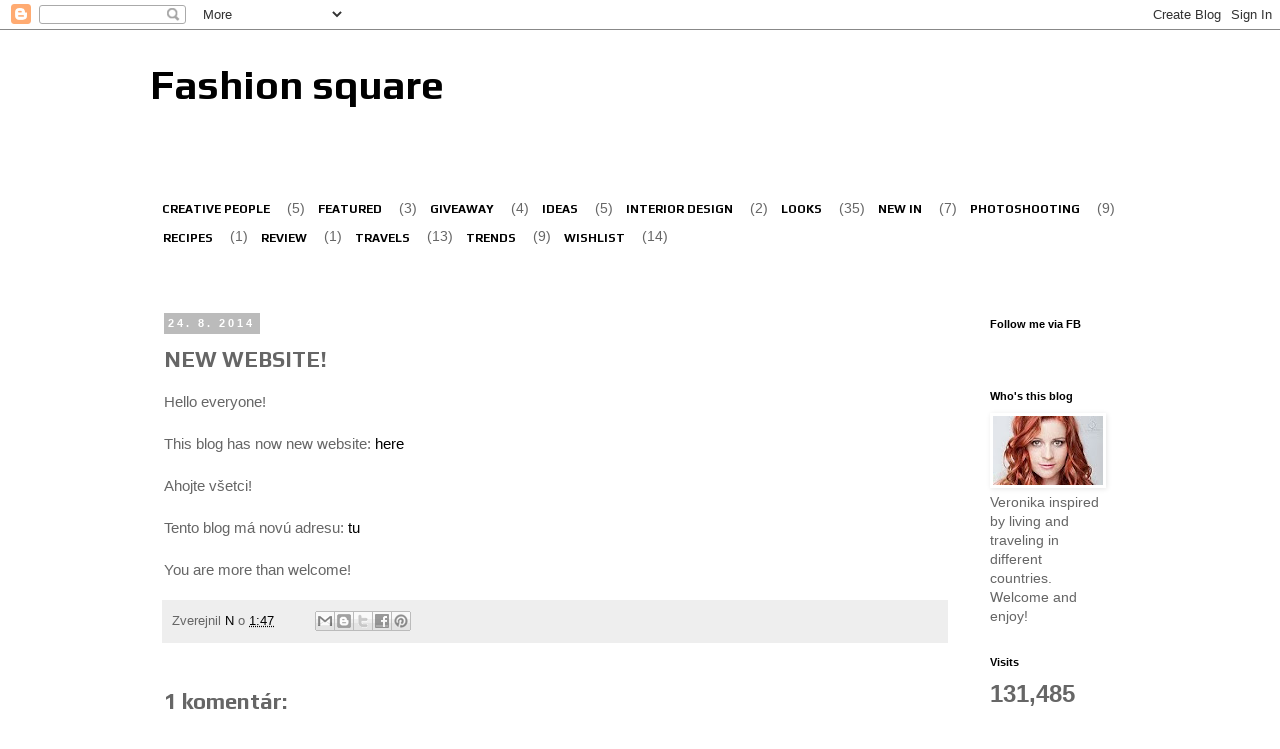

--- FILE ---
content_type: text/html; charset=UTF-8
request_url: https://fashionismypassion-nickey.blogspot.com/2014/08/new-website.html
body_size: 16362
content:
<!DOCTYPE html>
<html class='v2' dir='ltr' lang='sk'>
<head>
<link href='https://www.blogger.com/static/v1/widgets/4128112664-css_bundle_v2.css' rel='stylesheet' type='text/css'/>
<meta content='width=1100' name='viewport'/>
<meta content='text/html; charset=UTF-8' http-equiv='Content-Type'/>
<meta content='blogger' name='generator'/>
<link href='https://fashionismypassion-nickey.blogspot.com/favicon.ico' rel='icon' type='image/x-icon'/>
<link href='http://fashionismypassion-nickey.blogspot.com/2014/08/new-website.html' rel='canonical'/>
<link rel="alternate" type="application/atom+xml" title="Fashion square - Atom" href="https://fashionismypassion-nickey.blogspot.com/feeds/posts/default" />
<link rel="alternate" type="application/rss+xml" title="Fashion square - RSS" href="https://fashionismypassion-nickey.blogspot.com/feeds/posts/default?alt=rss" />
<link rel="service.post" type="application/atom+xml" title="Fashion square - Atom" href="https://www.blogger.com/feeds/3396254278326396665/posts/default" />

<link rel="alternate" type="application/atom+xml" title="Fashion square - Atom" href="https://fashionismypassion-nickey.blogspot.com/feeds/906576984932353474/comments/default" />
<!--Can't find substitution for tag [blog.ieCssRetrofitLinks]-->
<meta content='http://fashionismypassion-nickey.blogspot.com/2014/08/new-website.html' property='og:url'/>
<meta content='NEW WEBSITE!' property='og:title'/>
<meta content=' Hello everyone!   This blog has now new website:  here   Ahojte všetci!   Tento blog má novú adresu:  tu   You are more than welcome!  ' property='og:description'/>
<title>Fashion square: NEW WEBSITE!</title>
<style type='text/css'>@font-face{font-family:'Play';font-style:normal;font-weight:700;font-display:swap;src:url(//fonts.gstatic.com/s/play/v21/6ae84K2oVqwItm4TCp0y2lvQNTIQoQ.woff2)format('woff2');unicode-range:U+0460-052F,U+1C80-1C8A,U+20B4,U+2DE0-2DFF,U+A640-A69F,U+FE2E-FE2F;}@font-face{font-family:'Play';font-style:normal;font-weight:700;font-display:swap;src:url(//fonts.gstatic.com/s/play/v21/6ae84K2oVqwItm4TCpQy2lvQNTIQoQ.woff2)format('woff2');unicode-range:U+0301,U+0400-045F,U+0490-0491,U+04B0-04B1,U+2116;}@font-face{font-family:'Play';font-style:normal;font-weight:700;font-display:swap;src:url(//fonts.gstatic.com/s/play/v21/6ae84K2oVqwItm4TCpMy2lvQNTIQoQ.woff2)format('woff2');unicode-range:U+0370-0377,U+037A-037F,U+0384-038A,U+038C,U+038E-03A1,U+03A3-03FF;}@font-face{font-family:'Play';font-style:normal;font-weight:700;font-display:swap;src:url(//fonts.gstatic.com/s/play/v21/6ae84K2oVqwItm4TCp8y2lvQNTIQoQ.woff2)format('woff2');unicode-range:U+0102-0103,U+0110-0111,U+0128-0129,U+0168-0169,U+01A0-01A1,U+01AF-01B0,U+0300-0301,U+0303-0304,U+0308-0309,U+0323,U+0329,U+1EA0-1EF9,U+20AB;}@font-face{font-family:'Play';font-style:normal;font-weight:700;font-display:swap;src:url(//fonts.gstatic.com/s/play/v21/6ae84K2oVqwItm4TCp4y2lvQNTIQoQ.woff2)format('woff2');unicode-range:U+0100-02BA,U+02BD-02C5,U+02C7-02CC,U+02CE-02D7,U+02DD-02FF,U+0304,U+0308,U+0329,U+1D00-1DBF,U+1E00-1E9F,U+1EF2-1EFF,U+2020,U+20A0-20AB,U+20AD-20C0,U+2113,U+2C60-2C7F,U+A720-A7FF;}@font-face{font-family:'Play';font-style:normal;font-weight:700;font-display:swap;src:url(//fonts.gstatic.com/s/play/v21/6ae84K2oVqwItm4TCpAy2lvQNTI.woff2)format('woff2');unicode-range:U+0000-00FF,U+0131,U+0152-0153,U+02BB-02BC,U+02C6,U+02DA,U+02DC,U+0304,U+0308,U+0329,U+2000-206F,U+20AC,U+2122,U+2191,U+2193,U+2212,U+2215,U+FEFF,U+FFFD;}</style>
<style id='page-skin-1' type='text/css'><!--
/*
-----------------------------------------------
Blogger Template Style
Name:     Simple
Designer: Blogger
URL:      www.blogger.com
----------------------------------------------- */
/* Content
----------------------------------------------- */
body {
font: normal normal 14px 'Trebuchet MS', Trebuchet, sans-serif;
color: #666666;
background: #ffffff none repeat scroll top left;
padding: 0 0 0 0;
}
html body .region-inner {
min-width: 0;
max-width: 100%;
width: auto;
}
h2 {
font-size: 22px;
}
a:link {
text-decoration:none;
color: #000000;
}
a:visited {
text-decoration:none;
color: #888888;
}
a:hover {
text-decoration:underline;
color: #33aaff;
}
.body-fauxcolumn-outer .fauxcolumn-inner {
background: transparent none repeat scroll top left;
_background-image: none;
}
.body-fauxcolumn-outer .cap-top {
position: absolute;
z-index: 1;
height: 400px;
width: 100%;
}
.body-fauxcolumn-outer .cap-top .cap-left {
width: 100%;
background: transparent none repeat-x scroll top left;
_background-image: none;
}
.content-outer {
-moz-box-shadow: 0 0 0 rgba(0, 0, 0, .15);
-webkit-box-shadow: 0 0 0 rgba(0, 0, 0, .15);
-goog-ms-box-shadow: 0 0 0 #333333;
box-shadow: 0 0 0 rgba(0, 0, 0, .15);
margin-bottom: 1px;
}
.content-inner {
padding: 10px 40px;
}
.content-inner {
background-color: #ffffff;
}
/* Header
----------------------------------------------- */
.header-outer {
background: transparent none repeat-x scroll 0 -400px;
_background-image: none;
}
.Header h1 {
font: normal bold 40px Play;
color: #000000;
text-shadow: 0 0 0 rgba(0, 0, 0, .2);
}
.Header h1 a {
color: #000000;
}
.Header .description {
font-size: 18px;
color: #000000;
}
.header-inner .Header .titlewrapper {
padding: 22px 0;
}
.header-inner .Header .descriptionwrapper {
padding: 0 0;
}
/* Tabs
----------------------------------------------- */
.tabs-inner .section:first-child {
border-top: 0 solid #ffffff;
}
.tabs-inner .section:first-child ul {
margin-top: -1px;
border-top: 1px solid #ffffff;
border-left: 1px solid #ffffff;
border-right: 1px solid #ffffff;
}
.tabs-inner .widget ul {
background: transparent none repeat-x scroll 0 -800px;
_background-image: none;
border-bottom: 1px solid #ffffff;
margin-top: 0;
margin-left: -30px;
margin-right: -30px;
}
.tabs-inner .widget li a {
display: inline-block;
padding: .6em 1em;
font: normal bold 12px Play;
color: #000000;
border-left: 1px solid #ffffff;
border-right: 1px solid #ffffff;
}
.tabs-inner .widget li:first-child a {
border-left: none;
}
.tabs-inner .widget li.selected a, .tabs-inner .widget li a:hover {
color: #000000;
background-color: #eeeeee;
text-decoration: none;
}
/* Columns
----------------------------------------------- */
.main-outer {
border-top: 0 solid #ffffff;
}
.fauxcolumn-left-outer .fauxcolumn-inner {
border-right: 1px solid #ffffff;
}
.fauxcolumn-right-outer .fauxcolumn-inner {
border-left: 1px solid #ffffff;
}
/* Headings
----------------------------------------------- */
div.widget > h2,
div.widget h2.title {
margin: 0 0 1em 0;
font: normal bold 11px Verdana, Geneva, sans-serif;
color: #000000;
}
/* Widgets
----------------------------------------------- */
.widget .zippy {
color: #999999;
text-shadow: 2px 2px 1px rgba(0, 0, 0, .1);
}
.widget .popular-posts ul {
list-style: none;
}
/* Posts
----------------------------------------------- */
h2.date-header {
font: normal bold 11px Arial, Tahoma, Helvetica, FreeSans, sans-serif;
}
.date-header span {
background-color: #bbbbbb;
color: #ffffff;
padding: 0.4em;
letter-spacing: 3px;
margin: inherit;
}
.main-inner {
padding-top: 35px;
padding-bottom: 65px;
}
.main-inner .column-center-inner {
padding: 0 0;
}
.main-inner .column-center-inner .section {
margin: 0 1em;
}
.post {
margin: 0 0 45px 0;
}
h3.post-title, .comments h4 {
font: normal bold 22px Play;
margin: .75em 0 0;
}
.post-body {
font-size: 110%;
line-height: 1.4;
position: relative;
}
.post-body img, .post-body .tr-caption-container, .Profile img, .Image img,
.BlogList .item-thumbnail img {
padding: 2px;
background: #ffffff;
border: 1px solid #ffffff;
-moz-box-shadow: 1px 1px 5px rgba(0, 0, 0, .1);
-webkit-box-shadow: 1px 1px 5px rgba(0, 0, 0, .1);
box-shadow: 1px 1px 5px rgba(0, 0, 0, .1);
}
.post-body img, .post-body .tr-caption-container {
padding: 5px;
}
.post-body .tr-caption-container {
color: #666666;
}
.post-body .tr-caption-container img {
padding: 0;
background: transparent;
border: none;
-moz-box-shadow: 0 0 0 rgba(0, 0, 0, .1);
-webkit-box-shadow: 0 0 0 rgba(0, 0, 0, .1);
box-shadow: 0 0 0 rgba(0, 0, 0, .1);
}
.post-header {
margin: 0 0 1.5em;
line-height: 1.6;
font-size: 90%;
}
.post-footer {
margin: 20px -2px 0;
padding: 5px 10px;
color: #666666;
background-color: #eeeeee;
border-bottom: 1px solid #eeeeee;
line-height: 1.6;
font-size: 90%;
}
#comments .comment-author {
padding-top: 1.5em;
border-top: 1px solid #ffffff;
background-position: 0 1.5em;
}
#comments .comment-author:first-child {
padding-top: 0;
border-top: none;
}
.avatar-image-container {
margin: .2em 0 0;
}
#comments .avatar-image-container img {
border: 1px solid #ffffff;
}
/* Comments
----------------------------------------------- */
.comments .comments-content .icon.blog-author {
background-repeat: no-repeat;
background-image: url([data-uri]);
}
.comments .comments-content .loadmore a {
border-top: 1px solid #999999;
border-bottom: 1px solid #999999;
}
.comments .comment-thread.inline-thread {
background-color: #eeeeee;
}
.comments .continue {
border-top: 2px solid #999999;
}
/* Accents
---------------------------------------------- */
.section-columns td.columns-cell {
border-left: 1px solid #ffffff;
}
.blog-pager {
background: transparent url(//www.blogblog.com/1kt/simple/paging_dot.png) repeat-x scroll top center;
}
.blog-pager-older-link, .home-link,
.blog-pager-newer-link {
background-color: #ffffff;
padding: 5px;
}
.footer-outer {
border-top: 1px dashed #bbbbbb;
}
/* Mobile
----------------------------------------------- */
body.mobile  {
background-size: auto;
}
.mobile .body-fauxcolumn-outer {
background: transparent none repeat scroll top left;
}
.mobile .body-fauxcolumn-outer .cap-top {
background-size: 100% auto;
}
.mobile .content-outer {
-webkit-box-shadow: 0 0 3px rgba(0, 0, 0, .15);
box-shadow: 0 0 3px rgba(0, 0, 0, .15);
}
.mobile .tabs-inner .widget ul {
margin-left: 0;
margin-right: 0;
}
.mobile .post {
margin: 0;
}
.mobile .main-inner .column-center-inner .section {
margin: 0;
}
.mobile .date-header span {
padding: 0.1em 10px;
margin: 0 -10px;
}
.mobile h3.post-title {
margin: 0;
}
.mobile .blog-pager {
background: transparent none no-repeat scroll top center;
}
.mobile .footer-outer {
border-top: none;
}
.mobile .main-inner, .mobile .footer-inner {
background-color: #ffffff;
}
.mobile-index-contents {
color: #666666;
}
.mobile-link-button {
background-color: #000000;
}
.mobile-link-button a:link, .mobile-link-button a:visited {
color: #ffffff;
}
.mobile .tabs-inner .section:first-child {
border-top: none;
}
.mobile .tabs-inner .PageList .widget-content {
background-color: #eeeeee;
color: #000000;
border-top: 1px solid #ffffff;
border-bottom: 1px solid #ffffff;
}
.mobile .tabs-inner .PageList .widget-content .pagelist-arrow {
border-left: 1px solid #ffffff;
}

--></style>
<style id='template-skin-1' type='text/css'><!--
body {
min-width: 1060px;
}
.content-outer, .content-fauxcolumn-outer, .region-inner {
min-width: 1060px;
max-width: 1060px;
_width: 1060px;
}
.main-inner .columns {
padding-left: 0px;
padding-right: 170px;
}
.main-inner .fauxcolumn-center-outer {
left: 0px;
right: 170px;
/* IE6 does not respect left and right together */
_width: expression(this.parentNode.offsetWidth -
parseInt("0px") -
parseInt("170px") + 'px');
}
.main-inner .fauxcolumn-left-outer {
width: 0px;
}
.main-inner .fauxcolumn-right-outer {
width: 170px;
}
.main-inner .column-left-outer {
width: 0px;
right: 100%;
margin-left: -0px;
}
.main-inner .column-right-outer {
width: 170px;
margin-right: -170px;
}
#layout {
min-width: 0;
}
#layout .content-outer {
min-width: 0;
width: 800px;
}
#layout .region-inner {
min-width: 0;
width: auto;
}
body#layout div.add_widget {
padding: 8px;
}
body#layout div.add_widget a {
margin-left: 32px;
}
--></style>
<link href='https://www.blogger.com/dyn-css/authorization.css?targetBlogID=3396254278326396665&amp;zx=d9bde578-93fa-44f6-b093-611aa55b6bad' media='none' onload='if(media!=&#39;all&#39;)media=&#39;all&#39;' rel='stylesheet'/><noscript><link href='https://www.blogger.com/dyn-css/authorization.css?targetBlogID=3396254278326396665&amp;zx=d9bde578-93fa-44f6-b093-611aa55b6bad' rel='stylesheet'/></noscript>
<meta name='google-adsense-platform-account' content='ca-host-pub-1556223355139109'/>
<meta name='google-adsense-platform-domain' content='blogspot.com'/>

</head>
<body class='loading variant-simplysimple'>
<div class='navbar section' id='navbar' name='Navbar'><div class='widget Navbar' data-version='1' id='Navbar1'><script type="text/javascript">
    function setAttributeOnload(object, attribute, val) {
      if(window.addEventListener) {
        window.addEventListener('load',
          function(){ object[attribute] = val; }, false);
      } else {
        window.attachEvent('onload', function(){ object[attribute] = val; });
      }
    }
  </script>
<div id="navbar-iframe-container"></div>
<script type="text/javascript" src="https://apis.google.com/js/platform.js"></script>
<script type="text/javascript">
      gapi.load("gapi.iframes:gapi.iframes.style.bubble", function() {
        if (gapi.iframes && gapi.iframes.getContext) {
          gapi.iframes.getContext().openChild({
              url: 'https://www.blogger.com/navbar/3396254278326396665?po\x3d906576984932353474\x26origin\x3dhttps://fashionismypassion-nickey.blogspot.com',
              where: document.getElementById("navbar-iframe-container"),
              id: "navbar-iframe"
          });
        }
      });
    </script><script type="text/javascript">
(function() {
var script = document.createElement('script');
script.type = 'text/javascript';
script.src = '//pagead2.googlesyndication.com/pagead/js/google_top_exp.js';
var head = document.getElementsByTagName('head')[0];
if (head) {
head.appendChild(script);
}})();
</script>
</div></div>
<div class='body-fauxcolumns'>
<div class='fauxcolumn-outer body-fauxcolumn-outer'>
<div class='cap-top'>
<div class='cap-left'></div>
<div class='cap-right'></div>
</div>
<div class='fauxborder-left'>
<div class='fauxborder-right'></div>
<div class='fauxcolumn-inner'>
</div>
</div>
<div class='cap-bottom'>
<div class='cap-left'></div>
<div class='cap-right'></div>
</div>
</div>
</div>
<div class='content'>
<div class='content-fauxcolumns'>
<div class='fauxcolumn-outer content-fauxcolumn-outer'>
<div class='cap-top'>
<div class='cap-left'></div>
<div class='cap-right'></div>
</div>
<div class='fauxborder-left'>
<div class='fauxborder-right'></div>
<div class='fauxcolumn-inner'>
</div>
</div>
<div class='cap-bottom'>
<div class='cap-left'></div>
<div class='cap-right'></div>
</div>
</div>
</div>
<div class='content-outer'>
<div class='content-cap-top cap-top'>
<div class='cap-left'></div>
<div class='cap-right'></div>
</div>
<div class='fauxborder-left content-fauxborder-left'>
<div class='fauxborder-right content-fauxborder-right'></div>
<div class='content-inner'>
<header>
<div class='header-outer'>
<div class='header-cap-top cap-top'>
<div class='cap-left'></div>
<div class='cap-right'></div>
</div>
<div class='fauxborder-left header-fauxborder-left'>
<div class='fauxborder-right header-fauxborder-right'></div>
<div class='region-inner header-inner'>
<div class='header section' id='header' name='Hlavička'><div class='widget Header' data-version='1' id='Header1'>
<div id='header-inner'>
<div class='titlewrapper'>
<h1 class='title'>
<a href='https://fashionismypassion-nickey.blogspot.com/'>
Fashion square
</a>
</h1>
</div>
<div class='descriptionwrapper'>
<p class='description'><span>
</span></p>
</div>
</div>
</div></div>
</div>
</div>
<div class='header-cap-bottom cap-bottom'>
<div class='cap-left'></div>
<div class='cap-right'></div>
</div>
</div>
</header>
<div class='tabs-outer'>
<div class='tabs-cap-top cap-top'>
<div class='cap-left'></div>
<div class='cap-right'></div>
</div>
<div class='fauxborder-left tabs-fauxborder-left'>
<div class='fauxborder-right tabs-fauxborder-right'></div>
<div class='region-inner tabs-inner'>
<div class='tabs no-items section' id='crosscol' name='Deliaci stĺpec'></div>
<div class='tabs section' id='crosscol-overflow' name='Cross-Column 2'><div class='widget Label' data-version='1' id='Label1'>
<h2>Menovky</h2>
<div class='widget-content list-label-widget-content'>
<ul>
<li>
<a dir='ltr' href='https://fashionismypassion-nickey.blogspot.com/search/label/CREATIVE%20PEOPLE'>CREATIVE PEOPLE</a>
<span dir='ltr'>(5)</span>
</li>
<li>
<a dir='ltr' href='https://fashionismypassion-nickey.blogspot.com/search/label/FEATURED'>FEATURED</a>
<span dir='ltr'>(3)</span>
</li>
<li>
<a dir='ltr' href='https://fashionismypassion-nickey.blogspot.com/search/label/GIVEAWAY'>GIVEAWAY</a>
<span dir='ltr'>(4)</span>
</li>
<li>
<a dir='ltr' href='https://fashionismypassion-nickey.blogspot.com/search/label/IDEAS'>IDEAS</a>
<span dir='ltr'>(5)</span>
</li>
<li>
<a dir='ltr' href='https://fashionismypassion-nickey.blogspot.com/search/label/INTERIOR%20DESIGN'>INTERIOR DESIGN</a>
<span dir='ltr'>(2)</span>
</li>
<li>
<a dir='ltr' href='https://fashionismypassion-nickey.blogspot.com/search/label/LOOKS'>LOOKS</a>
<span dir='ltr'>(35)</span>
</li>
<li>
<a dir='ltr' href='https://fashionismypassion-nickey.blogspot.com/search/label/NEW%20IN'>NEW IN</a>
<span dir='ltr'>(7)</span>
</li>
<li>
<a dir='ltr' href='https://fashionismypassion-nickey.blogspot.com/search/label/PHOTOSHOOTING'>PHOTOSHOOTING</a>
<span dir='ltr'>(9)</span>
</li>
<li>
<a dir='ltr' href='https://fashionismypassion-nickey.blogspot.com/search/label/RECIPES'>RECIPES</a>
<span dir='ltr'>(1)</span>
</li>
<li>
<a dir='ltr' href='https://fashionismypassion-nickey.blogspot.com/search/label/REVIEW'>REVIEW</a>
<span dir='ltr'>(1)</span>
</li>
<li>
<a dir='ltr' href='https://fashionismypassion-nickey.blogspot.com/search/label/TRAVELS'>TRAVELS</a>
<span dir='ltr'>(13)</span>
</li>
<li>
<a dir='ltr' href='https://fashionismypassion-nickey.blogspot.com/search/label/TRENDS'>TRENDS</a>
<span dir='ltr'>(9)</span>
</li>
<li>
<a dir='ltr' href='https://fashionismypassion-nickey.blogspot.com/search/label/WISHLIST'>WISHLIST</a>
<span dir='ltr'>(14)</span>
</li>
</ul>
<div class='clear'></div>
</div>
</div><div class='widget HTML' data-version='1' id='HTML14'>
<div class='widget-content'>
<div id="fb-root"></div>
<script>(function(d, s, id) {
  var js, fjs = d.getElementsByTagName(s)[0];
  if (d.getElementById(id)) return;
  js = d.createElement(s); js.id = id;
  js.src = "//connect.facebook.net/cs_CZ/all.js#xfbml=1";
  fjs.parentNode.insertBefore(js, fjs);
}(document, 'script', 'facebook-jssdk'));</script>
</div>
<div class='clear'></div>
</div></div>
</div>
</div>
<div class='tabs-cap-bottom cap-bottom'>
<div class='cap-left'></div>
<div class='cap-right'></div>
</div>
</div>
<div class='main-outer'>
<div class='main-cap-top cap-top'>
<div class='cap-left'></div>
<div class='cap-right'></div>
</div>
<div class='fauxborder-left main-fauxborder-left'>
<div class='fauxborder-right main-fauxborder-right'></div>
<div class='region-inner main-inner'>
<div class='columns fauxcolumns'>
<div class='fauxcolumn-outer fauxcolumn-center-outer'>
<div class='cap-top'>
<div class='cap-left'></div>
<div class='cap-right'></div>
</div>
<div class='fauxborder-left'>
<div class='fauxborder-right'></div>
<div class='fauxcolumn-inner'>
</div>
</div>
<div class='cap-bottom'>
<div class='cap-left'></div>
<div class='cap-right'></div>
</div>
</div>
<div class='fauxcolumn-outer fauxcolumn-left-outer'>
<div class='cap-top'>
<div class='cap-left'></div>
<div class='cap-right'></div>
</div>
<div class='fauxborder-left'>
<div class='fauxborder-right'></div>
<div class='fauxcolumn-inner'>
</div>
</div>
<div class='cap-bottom'>
<div class='cap-left'></div>
<div class='cap-right'></div>
</div>
</div>
<div class='fauxcolumn-outer fauxcolumn-right-outer'>
<div class='cap-top'>
<div class='cap-left'></div>
<div class='cap-right'></div>
</div>
<div class='fauxborder-left'>
<div class='fauxborder-right'></div>
<div class='fauxcolumn-inner'>
</div>
</div>
<div class='cap-bottom'>
<div class='cap-left'></div>
<div class='cap-right'></div>
</div>
</div>
<!-- corrects IE6 width calculation -->
<div class='columns-inner'>
<div class='column-center-outer'>
<div class='column-center-inner'>
<div class='main section' id='main' name='Hlavné'><div class='widget Blog' data-version='1' id='Blog1'>
<div class='blog-posts hfeed'>

          <div class="date-outer">
        
<h2 class='date-header'><span>24. 8. 2014</span></h2>

          <div class="date-posts">
        
<div class='post-outer'>
<div class='post hentry uncustomized-post-template' itemprop='blogPost' itemscope='itemscope' itemtype='http://schema.org/BlogPosting'>
<meta content='3396254278326396665' itemprop='blogId'/>
<meta content='906576984932353474' itemprop='postId'/>
<a name='906576984932353474'></a>
<h3 class='post-title entry-title' itemprop='name'>
NEW WEBSITE!
</h3>
<div class='post-header'>
<div class='post-header-line-1'></div>
</div>
<div class='post-body entry-content' id='post-body-906576984932353474' itemprop='description articleBody'>
<div dir="ltr" style="text-align: left;" trbidi="on">
Hello everyone!<br />
<br />
This blog has now new website:&nbsp;<a href="http://www.specialeditionlife.com/" target="_blank">here</a><br />
<br />
Ahojte všetci!<br />
<br />
Tento blog má novú adresu:&nbsp;<a href="http://www.specialeditionlife.com/" target="_blank">tu</a><br />
<br />
You are more than welcome!</div>
<div style='clear: both;'></div>
</div>
<div class='post-footer'>
<div class='post-footer-line post-footer-line-1'>
<span class='post-author vcard'>
Zverejnil
<span class='fn' itemprop='author' itemscope='itemscope' itemtype='http://schema.org/Person'>
<meta content='https://www.blogger.com/profile/16798092408848057418' itemprop='url'/>
<a class='g-profile' href='https://www.blogger.com/profile/16798092408848057418' rel='author' title='author profile'>
<span itemprop='name'>N</span>
</a>
</span>
</span>
<span class='post-timestamp'>
o
<meta content='http://fashionismypassion-nickey.blogspot.com/2014/08/new-website.html' itemprop='url'/>
<a class='timestamp-link' href='https://fashionismypassion-nickey.blogspot.com/2014/08/new-website.html' rel='bookmark' title='permanent link'><abbr class='published' itemprop='datePublished' title='2014-08-24T01:47:00-07:00'>1:47</abbr></a>
</span>
<span class='post-comment-link'>
</span>
<span class='post-icons'>
<span class='item-control blog-admin pid-667417272'>
<a href='https://www.blogger.com/post-edit.g?blogID=3396254278326396665&postID=906576984932353474&from=pencil' title='Upraviť príspevok'>
<img alt='' class='icon-action' height='18' src='https://resources.blogblog.com/img/icon18_edit_allbkg.gif' width='18'/>
</a>
</span>
</span>
<div class='post-share-buttons goog-inline-block'>
<a class='goog-inline-block share-button sb-email' href='https://www.blogger.com/share-post.g?blogID=3396254278326396665&postID=906576984932353474&target=email' target='_blank' title='Odoslať e-mailom'><span class='share-button-link-text'>Odoslať e-mailom</span></a><a class='goog-inline-block share-button sb-blog' href='https://www.blogger.com/share-post.g?blogID=3396254278326396665&postID=906576984932353474&target=blog' onclick='window.open(this.href, "_blank", "height=270,width=475"); return false;' target='_blank' title='Blogovať!'><span class='share-button-link-text'>Blogovať!</span></a><a class='goog-inline-block share-button sb-twitter' href='https://www.blogger.com/share-post.g?blogID=3396254278326396665&postID=906576984932353474&target=twitter' target='_blank' title='Zdieľať v sociálnej sieti X'><span class='share-button-link-text'>Zdieľať v&#160;sociálnej sieti X</span></a><a class='goog-inline-block share-button sb-facebook' href='https://www.blogger.com/share-post.g?blogID=3396254278326396665&postID=906576984932353474&target=facebook' onclick='window.open(this.href, "_blank", "height=430,width=640"); return false;' target='_blank' title='Zdieľať v službe Facebook'><span class='share-button-link-text'>Zdieľať v službe Facebook</span></a><a class='goog-inline-block share-button sb-pinterest' href='https://www.blogger.com/share-post.g?blogID=3396254278326396665&postID=906576984932353474&target=pinterest' target='_blank' title='Zdieľať v službe Pinterest'><span class='share-button-link-text'>Zdieľať v službe Pinterest</span></a>
</div>
</div>
<div class='post-footer-line post-footer-line-2'>
<span class='post-labels'>
</span>
</div>
<div class='post-footer-line post-footer-line-3'>
<span class='post-location'>
</span>
</div>
</div>
</div>
<div class='comments' id='comments'>
<a name='comments'></a>
<h4>1 komentár:</h4>
<div class='comments-content'>
<script async='async' src='' type='text/javascript'></script>
<script type='text/javascript'>
    (function() {
      var items = null;
      var msgs = null;
      var config = {};

// <![CDATA[
      var cursor = null;
      if (items && items.length > 0) {
        cursor = parseInt(items[items.length - 1].timestamp) + 1;
      }

      var bodyFromEntry = function(entry) {
        var text = (entry &&
                    ((entry.content && entry.content.$t) ||
                     (entry.summary && entry.summary.$t))) ||
            '';
        if (entry && entry.gd$extendedProperty) {
          for (var k in entry.gd$extendedProperty) {
            if (entry.gd$extendedProperty[k].name == 'blogger.contentRemoved') {
              return '<span class="deleted-comment">' + text + '</span>';
            }
          }
        }
        return text;
      }

      var parse = function(data) {
        cursor = null;
        var comments = [];
        if (data && data.feed && data.feed.entry) {
          for (var i = 0, entry; entry = data.feed.entry[i]; i++) {
            var comment = {};
            // comment ID, parsed out of the original id format
            var id = /blog-(\d+).post-(\d+)/.exec(entry.id.$t);
            comment.id = id ? id[2] : null;
            comment.body = bodyFromEntry(entry);
            comment.timestamp = Date.parse(entry.published.$t) + '';
            if (entry.author && entry.author.constructor === Array) {
              var auth = entry.author[0];
              if (auth) {
                comment.author = {
                  name: (auth.name ? auth.name.$t : undefined),
                  profileUrl: (auth.uri ? auth.uri.$t : undefined),
                  avatarUrl: (auth.gd$image ? auth.gd$image.src : undefined)
                };
              }
            }
            if (entry.link) {
              if (entry.link[2]) {
                comment.link = comment.permalink = entry.link[2].href;
              }
              if (entry.link[3]) {
                var pid = /.*comments\/default\/(\d+)\?.*/.exec(entry.link[3].href);
                if (pid && pid[1]) {
                  comment.parentId = pid[1];
                }
              }
            }
            comment.deleteclass = 'item-control blog-admin';
            if (entry.gd$extendedProperty) {
              for (var k in entry.gd$extendedProperty) {
                if (entry.gd$extendedProperty[k].name == 'blogger.itemClass') {
                  comment.deleteclass += ' ' + entry.gd$extendedProperty[k].value;
                } else if (entry.gd$extendedProperty[k].name == 'blogger.displayTime') {
                  comment.displayTime = entry.gd$extendedProperty[k].value;
                }
              }
            }
            comments.push(comment);
          }
        }
        return comments;
      };

      var paginator = function(callback) {
        if (hasMore()) {
          var url = config.feed + '?alt=json&v=2&orderby=published&reverse=false&max-results=50';
          if (cursor) {
            url += '&published-min=' + new Date(cursor).toISOString();
          }
          window.bloggercomments = function(data) {
            var parsed = parse(data);
            cursor = parsed.length < 50 ? null
                : parseInt(parsed[parsed.length - 1].timestamp) + 1
            callback(parsed);
            window.bloggercomments = null;
          }
          url += '&callback=bloggercomments';
          var script = document.createElement('script');
          script.type = 'text/javascript';
          script.src = url;
          document.getElementsByTagName('head')[0].appendChild(script);
        }
      };
      var hasMore = function() {
        return !!cursor;
      };
      var getMeta = function(key, comment) {
        if ('iswriter' == key) {
          var matches = !!comment.author
              && comment.author.name == config.authorName
              && comment.author.profileUrl == config.authorUrl;
          return matches ? 'true' : '';
        } else if ('deletelink' == key) {
          return config.baseUri + '/comment/delete/'
               + config.blogId + '/' + comment.id;
        } else if ('deleteclass' == key) {
          return comment.deleteclass;
        }
        return '';
      };

      var replybox = null;
      var replyUrlParts = null;
      var replyParent = undefined;

      var onReply = function(commentId, domId) {
        if (replybox == null) {
          // lazily cache replybox, and adjust to suit this style:
          replybox = document.getElementById('comment-editor');
          if (replybox != null) {
            replybox.height = '250px';
            replybox.style.display = 'block';
            replyUrlParts = replybox.src.split('#');
          }
        }
        if (replybox && (commentId !== replyParent)) {
          replybox.src = '';
          document.getElementById(domId).insertBefore(replybox, null);
          replybox.src = replyUrlParts[0]
              + (commentId ? '&parentID=' + commentId : '')
              + '#' + replyUrlParts[1];
          replyParent = commentId;
        }
      };

      var hash = (window.location.hash || '#').substring(1);
      var startThread, targetComment;
      if (/^comment-form_/.test(hash)) {
        startThread = hash.substring('comment-form_'.length);
      } else if (/^c[0-9]+$/.test(hash)) {
        targetComment = hash.substring(1);
      }

      // Configure commenting API:
      var configJso = {
        'maxDepth': config.maxThreadDepth
      };
      var provider = {
        'id': config.postId,
        'data': items,
        'loadNext': paginator,
        'hasMore': hasMore,
        'getMeta': getMeta,
        'onReply': onReply,
        'rendered': true,
        'initComment': targetComment,
        'initReplyThread': startThread,
        'config': configJso,
        'messages': msgs
      };

      var render = function() {
        if (window.goog && window.goog.comments) {
          var holder = document.getElementById('comment-holder');
          window.goog.comments.render(holder, provider);
        }
      };

      // render now, or queue to render when library loads:
      if (window.goog && window.goog.comments) {
        render();
      } else {
        window.goog = window.goog || {};
        window.goog.comments = window.goog.comments || {};
        window.goog.comments.loadQueue = window.goog.comments.loadQueue || [];
        window.goog.comments.loadQueue.push(render);
      }
    })();
// ]]>
  </script>
<div id='comment-holder'>
<div class="comment-thread toplevel-thread"><ol id="top-ra"><li class="comment" id="c8894688912812163764"><div class="avatar-image-container"><img src="//www.blogger.com/img/blogger_logo_round_35.png" alt=""/></div><div class="comment-block"><div class="comment-header"><cite class="user"><a href="https://www.blogger.com/profile/12946824452661627176" rel="nofollow">Admin</a></cite><span class="icon user "></span><span class="datetime secondary-text"><a rel="nofollow" href="https://fashionismypassion-nickey.blogspot.com/2014/08/new-website.html?showComment=1581408342359#c8894688912812163764">11. februára 2020 o 0:05</a></span></div><p class="comment-content">Thanks For Sharing!!! Wonderful blog &amp; good post. It is really very helpful to me, waiting for a more new post. Keep Blogging<br><a href="http://www.bcomtimetable.in/bcom-time-table/" rel="nofollow">BCOM 1st Year TimeTable 2020</a><br><a href="http://www.bcomtimetable.in/bcom-time-table/" rel="nofollow">BCOM 2nd Year TimeTable 2020</a><br><a href="http://www.bcomtimetable.in/bcom-time-table/" rel="nofollow">BCOM 3rd Year TimeTable 2020</a><br><a href="http://www.bcomtimetable.in/agra-university-bcom-time-table/" rel="nofollow">Agra BCom Time Table 2020</a></p><span class="comment-actions secondary-text"><a class="comment-reply" target="_self" data-comment-id="8894688912812163764">Odpovedať</a><span class="item-control blog-admin blog-admin pid-1480980522"><a target="_self" href="https://www.blogger.com/comment/delete/3396254278326396665/8894688912812163764">Odstrániť</a></span></span></div><div class="comment-replies"><div id="c8894688912812163764-rt" class="comment-thread inline-thread hidden"><span class="thread-toggle thread-expanded"><span class="thread-arrow"></span><span class="thread-count"><a target="_self">Odpovede</a></span></span><ol id="c8894688912812163764-ra" class="thread-chrome thread-expanded"><div></div><div id="c8894688912812163764-continue" class="continue"><a class="comment-reply" target="_self" data-comment-id="8894688912812163764">Odpovedať</a></div></ol></div></div><div class="comment-replybox-single" id="c8894688912812163764-ce"></div></li></ol><div id="top-continue" class="continue"><a class="comment-reply" target="_self">Pridať komentár</a></div><div class="comment-replybox-thread" id="top-ce"></div><div class="loadmore hidden" data-post-id="906576984932353474"><a target="_self">Načítať viac...</a></div></div>
</div>
</div>
<p class='comment-footer'>
<div class='comment-form'>
<a name='comment-form'></a>
<p>Thank you for all your comments, I really appreciate them! / Ďakujem Vám za všetky komentáre, veľmi si ich vážim!</p>
<a href='https://www.blogger.com/comment/frame/3396254278326396665?po=906576984932353474&hl=sk&saa=85391&origin=https://fashionismypassion-nickey.blogspot.com' id='comment-editor-src'></a>
<iframe allowtransparency='true' class='blogger-iframe-colorize blogger-comment-from-post' frameborder='0' height='410px' id='comment-editor' name='comment-editor' src='' width='100%'></iframe>
<script src='https://www.blogger.com/static/v1/jsbin/1345082660-comment_from_post_iframe.js' type='text/javascript'></script>
<script type='text/javascript'>
      BLOG_CMT_createIframe('https://www.blogger.com/rpc_relay.html');
    </script>
</div>
</p>
<div id='backlinks-container'>
<div id='Blog1_backlinks-container'>
</div>
</div>
</div>
</div>

        </div></div>
      
</div>
<div class='blog-pager' id='blog-pager'>
<span id='blog-pager-older-link'>
<a class='blog-pager-older-link' href='https://fashionismypassion-nickey.blogspot.com/2014/08/helsinki-trip.html' id='Blog1_blog-pager-older-link' title='Staršie príspevky'>Staršie príspevky</a>
</span>
<a class='home-link' href='https://fashionismypassion-nickey.blogspot.com/'>Domov</a>
</div>
<div class='clear'></div>
<div class='post-feeds'>
<div class='feed-links'>
Prihlásiť na odber:
<a class='feed-link' href='https://fashionismypassion-nickey.blogspot.com/feeds/906576984932353474/comments/default' target='_blank' type='application/atom+xml'>Zverejniť komentáre (Atom)</a>
</div>
</div>
</div></div>
</div>
</div>
<div class='column-left-outer'>
<div class='column-left-inner'>
<aside>
</aside>
</div>
</div>
<div class='column-right-outer'>
<div class='column-right-inner'>
<aside>
<div class='sidebar section' id='sidebar-right-1'><div class='widget HTML' data-version='1' id='HTML2'>
<h2 class='title'>Follow me via FB</h2>
<div class='widget-content'>
<div class="fb-like" data-href="https://www.facebook.com/pages/Fashion-square/343634042380879?ref_type=bookmark" data-layout="standard" data-action="like" data-show-faces="false" data-share="true"></div>
</div>
<div class='clear'></div>
</div><div class='widget Image' data-version='1' id='Image2'>
<h2>Who's this blog</h2>
<div class='widget-content'>
<img alt='Who&#39;s this blog' height='69' id='Image2_img' src='https://blogger.googleusercontent.com/img/b/R29vZ2xl/AVvXsEgL_SiSwZP2R1DI3HVut-08zMGQHygbrrOC2JjUdLWn3iVsvpxebQBQPbdf3VVmK0FIbqvRJldVlI4ii7ibIoqay1O-tiwLyY0LerNstR4XGH830_A458IKrl1N09tgpnFEby756WXU8EU/s110/887281_10151491239144630_1786158259_o.jpg' width='110'/>
<br/>
<span class='caption'>Veronika inspired by living and traveling in different countries. Welcome and enjoy!</span>
</div>
<div class='clear'></div>
</div><div class='widget Stats' data-version='1' id='Stats1'>
<h2>Visits</h2>
<div class='widget-content'>
<div id='Stats1_content' style='display: none;'>
<span class='counter-wrapper text-counter-wrapper' id='Stats1_totalCount'>
</span>
<div class='clear'></div>
</div>
</div>
</div><div class='widget Image' data-version='1' id='Image1'>
<h2>Collection of Tamaris</h2>
<div class='widget-content'>
<a href='http://www.topanky.sk/'>
<img alt='Collection of Tamaris' height='180' id='Image1_img' src='https://blogger.googleusercontent.com/img/b/R29vZ2xl/AVvXsEisWIML3NUrAWOJngp6DbTyWtsJefZ7cUqWiehWPRUKVXpRKBTaNt4d0X8BNLPfvjbUHvGBc4tdfXt9_AIXLczDPLJjDZhlvQ8qn9HPRw9nVgCIhFOnzAeCVF3Ohu8e_FbFOw4RnPj-MF0/s1600/149.jpg' width='245'/>
</a>
<br/>
</div>
<div class='clear'></div>
</div><div class='widget PageList' data-version='1' id='PageList1'>
<div class='widget-content'>
<ul>
<li>
<a href='https://fashionismypassion-nickey.blogspot.com/p/about-me.html'>About me/O mne</a>
</li>
<li>
<a href='https://fashionismypassion-nickey.blogspot.com/p/outfits.html'>Ladies</a>
</li>
<li>
<a href='https://fashionismypassion-nickey.blogspot.com/p/outfits-men.html'>Gentlemen</a>
</li>
<li>
<a href='https://fashionismypassion-nickey.blogspot.com/p/sponsors.html'>Sponsors</a>
</li>
</ul>
<div class='clear'></div>
</div>
</div><div class='widget BlogArchive' data-version='1' id='BlogArchive1'>
<h2>Archive</h2>
<div class='widget-content'>
<div id='ArchiveList'>
<div id='BlogArchive1_ArchiveList'>
<ul class='hierarchy'>
<li class='archivedate expanded'>
<a class='toggle' href='javascript:void(0)'>
<span class='zippy toggle-open'>

        &#9660;&#160;
      
</span>
</a>
<a class='post-count-link' href='https://fashionismypassion-nickey.blogspot.com/2014/'>
2014
</a>
<span class='post-count' dir='ltr'>(13)</span>
<ul class='hierarchy'>
<li class='archivedate expanded'>
<a class='post-count-link' href='https://fashionismypassion-nickey.blogspot.com/2014/08/'>
augusta
</a>
<span class='post-count' dir='ltr'>(2)</span>
</li>
</ul>
<ul class='hierarchy'>
<li class='archivedate collapsed'>
<a class='post-count-link' href='https://fashionismypassion-nickey.blogspot.com/2014/07/'>
júla
</a>
<span class='post-count' dir='ltr'>(1)</span>
</li>
</ul>
<ul class='hierarchy'>
<li class='archivedate collapsed'>
<a class='post-count-link' href='https://fashionismypassion-nickey.blogspot.com/2014/06/'>
júna
</a>
<span class='post-count' dir='ltr'>(2)</span>
</li>
</ul>
<ul class='hierarchy'>
<li class='archivedate collapsed'>
<a class='post-count-link' href='https://fashionismypassion-nickey.blogspot.com/2014/05/'>
mája
</a>
<span class='post-count' dir='ltr'>(2)</span>
</li>
</ul>
<ul class='hierarchy'>
<li class='archivedate collapsed'>
<a class='post-count-link' href='https://fashionismypassion-nickey.blogspot.com/2014/03/'>
marca
</a>
<span class='post-count' dir='ltr'>(2)</span>
</li>
</ul>
<ul class='hierarchy'>
<li class='archivedate collapsed'>
<a class='post-count-link' href='https://fashionismypassion-nickey.blogspot.com/2014/02/'>
februára
</a>
<span class='post-count' dir='ltr'>(3)</span>
</li>
</ul>
<ul class='hierarchy'>
<li class='archivedate collapsed'>
<a class='post-count-link' href='https://fashionismypassion-nickey.blogspot.com/2014/01/'>
januára
</a>
<span class='post-count' dir='ltr'>(1)</span>
</li>
</ul>
</li>
</ul>
<ul class='hierarchy'>
<li class='archivedate collapsed'>
<a class='toggle' href='javascript:void(0)'>
<span class='zippy'>

        &#9658;&#160;
      
</span>
</a>
<a class='post-count-link' href='https://fashionismypassion-nickey.blogspot.com/2013/'>
2013
</a>
<span class='post-count' dir='ltr'>(46)</span>
<ul class='hierarchy'>
<li class='archivedate collapsed'>
<a class='post-count-link' href='https://fashionismypassion-nickey.blogspot.com/2013/12/'>
decembra
</a>
<span class='post-count' dir='ltr'>(3)</span>
</li>
</ul>
<ul class='hierarchy'>
<li class='archivedate collapsed'>
<a class='post-count-link' href='https://fashionismypassion-nickey.blogspot.com/2013/11/'>
novembra
</a>
<span class='post-count' dir='ltr'>(7)</span>
</li>
</ul>
<ul class='hierarchy'>
<li class='archivedate collapsed'>
<a class='post-count-link' href='https://fashionismypassion-nickey.blogspot.com/2013/10/'>
októbra
</a>
<span class='post-count' dir='ltr'>(10)</span>
</li>
</ul>
<ul class='hierarchy'>
<li class='archivedate collapsed'>
<a class='post-count-link' href='https://fashionismypassion-nickey.blogspot.com/2013/09/'>
septembra
</a>
<span class='post-count' dir='ltr'>(12)</span>
</li>
</ul>
<ul class='hierarchy'>
<li class='archivedate collapsed'>
<a class='post-count-link' href='https://fashionismypassion-nickey.blogspot.com/2013/08/'>
augusta
</a>
<span class='post-count' dir='ltr'>(5)</span>
</li>
</ul>
<ul class='hierarchy'>
<li class='archivedate collapsed'>
<a class='post-count-link' href='https://fashionismypassion-nickey.blogspot.com/2013/07/'>
júla
</a>
<span class='post-count' dir='ltr'>(1)</span>
</li>
</ul>
<ul class='hierarchy'>
<li class='archivedate collapsed'>
<a class='post-count-link' href='https://fashionismypassion-nickey.blogspot.com/2013/04/'>
apríla
</a>
<span class='post-count' dir='ltr'>(1)</span>
</li>
</ul>
<ul class='hierarchy'>
<li class='archivedate collapsed'>
<a class='post-count-link' href='https://fashionismypassion-nickey.blogspot.com/2013/03/'>
marca
</a>
<span class='post-count' dir='ltr'>(1)</span>
</li>
</ul>
<ul class='hierarchy'>
<li class='archivedate collapsed'>
<a class='post-count-link' href='https://fashionismypassion-nickey.blogspot.com/2013/02/'>
februára
</a>
<span class='post-count' dir='ltr'>(2)</span>
</li>
</ul>
<ul class='hierarchy'>
<li class='archivedate collapsed'>
<a class='post-count-link' href='https://fashionismypassion-nickey.blogspot.com/2013/01/'>
januára
</a>
<span class='post-count' dir='ltr'>(4)</span>
</li>
</ul>
</li>
</ul>
<ul class='hierarchy'>
<li class='archivedate collapsed'>
<a class='toggle' href='javascript:void(0)'>
<span class='zippy'>

        &#9658;&#160;
      
</span>
</a>
<a class='post-count-link' href='https://fashionismypassion-nickey.blogspot.com/2012/'>
2012
</a>
<span class='post-count' dir='ltr'>(34)</span>
<ul class='hierarchy'>
<li class='archivedate collapsed'>
<a class='post-count-link' href='https://fashionismypassion-nickey.blogspot.com/2012/10/'>
októbra
</a>
<span class='post-count' dir='ltr'>(1)</span>
</li>
</ul>
<ul class='hierarchy'>
<li class='archivedate collapsed'>
<a class='post-count-link' href='https://fashionismypassion-nickey.blogspot.com/2012/09/'>
septembra
</a>
<span class='post-count' dir='ltr'>(3)</span>
</li>
</ul>
<ul class='hierarchy'>
<li class='archivedate collapsed'>
<a class='post-count-link' href='https://fashionismypassion-nickey.blogspot.com/2012/08/'>
augusta
</a>
<span class='post-count' dir='ltr'>(7)</span>
</li>
</ul>
<ul class='hierarchy'>
<li class='archivedate collapsed'>
<a class='post-count-link' href='https://fashionismypassion-nickey.blogspot.com/2012/07/'>
júla
</a>
<span class='post-count' dir='ltr'>(12)</span>
</li>
</ul>
<ul class='hierarchy'>
<li class='archivedate collapsed'>
<a class='post-count-link' href='https://fashionismypassion-nickey.blogspot.com/2012/06/'>
júna
</a>
<span class='post-count' dir='ltr'>(3)</span>
</li>
</ul>
<ul class='hierarchy'>
<li class='archivedate collapsed'>
<a class='post-count-link' href='https://fashionismypassion-nickey.blogspot.com/2012/05/'>
mája
</a>
<span class='post-count' dir='ltr'>(1)</span>
</li>
</ul>
<ul class='hierarchy'>
<li class='archivedate collapsed'>
<a class='post-count-link' href='https://fashionismypassion-nickey.blogspot.com/2012/04/'>
apríla
</a>
<span class='post-count' dir='ltr'>(4)</span>
</li>
</ul>
<ul class='hierarchy'>
<li class='archivedate collapsed'>
<a class='post-count-link' href='https://fashionismypassion-nickey.blogspot.com/2012/03/'>
marca
</a>
<span class='post-count' dir='ltr'>(3)</span>
</li>
</ul>
</li>
</ul>
</div>
</div>
<div class='clear'></div>
</div>
</div><div class='widget BlogList' data-version='1' id='BlogList1'>
<h2 class='title'>MY  DAILY READING</h2>
<div class='widget-content'>
<div class='blog-list-container' id='BlogList1_container'>
<ul id='BlogList1_blogs'>
<li style='display: block;'>
<div class='blog-icon'>
</div>
<div class='blog-content'>
<div class='blog-title'>
<a href='http://www.fashboulevard.com/' target='_blank'>
Fash Boulevard</a>
</div>
<div class='item-content'>
</div>
</div>
<div style='clear: both;'></div>
</li>
<li style='display: block;'>
<div class='blog-icon'>
</div>
<div class='blog-content'>
<div class='blog-title'>
<a href='http://www.withorwithoutshoes.com/' target='_blank'>
! With Or Without Shoes</a>
</div>
<div class='item-content'>
</div>
</div>
<div style='clear: both;'></div>
</li>
<li style='display: block;'>
<div class='blog-icon'>
</div>
<div class='blog-content'>
<div class='blog-title'>
<a href='http://www.styleofbecca.com/' target='_blank'>
Style of Becca</a>
</div>
<div class='item-content'>
</div>
</div>
<div style='clear: both;'></div>
</li>
<li style='display: block;'>
<div class='blog-icon'>
</div>
<div class='blog-content'>
<div class='blog-title'>
<a href='https://timea-timbo.blogspot.com/' target='_blank'>
***Timbo***</a>
</div>
<div class='item-content'>
</div>
</div>
<div style='clear: both;'></div>
</li>
<li style='display: block;'>
<div class='blog-icon'>
</div>
<div class='blog-content'>
<div class='blog-title'>
<a href='https://www.stylewithoutlimits.cz/' target='_blank'>
Style Without Limits</a>
</div>
<div class='item-content'>
</div>
</div>
<div style='clear: both;'></div>
</li>
<li style='display: block;'>
<div class='blog-icon'>
</div>
<div class='blog-content'>
<div class='blog-title'>
<a href='https://dolcezuzka.blogspot.com/' target='_blank'>
dolcezuzka</a>
</div>
<div class='item-content'>
</div>
</div>
<div style='clear: both;'></div>
</li>
<li style='display: block;'>
<div class='blog-icon'>
</div>
<div class='blog-content'>
<div class='blog-title'>
<a href='http://simplyfoly.blogspot.com/' target='_blank'>
Foly D.Sante</a>
</div>
<div class='item-content'>
</div>
</div>
<div style='clear: both;'></div>
</li>
</ul>
<div class='clear'></div>
</div>
</div>
</div><div class='widget HTML' data-version='1' id='HTML4'>
<h2 class='title'>50 TOP BLOGGERS</h2>
<div class='widget-content'>
<a href="http://fashionfinder.asos.com/user/Nickey/profile"><img src="https://lh3.googleusercontent.com/blogger_img_proxy/AEn0k_swZ_UjWSyCMh4m0dyy6vFdY5tLzVR4FUJC_DwhHa5bce_yTNbIu19r7dhJucsx9MbCq55On8jm_AnMWXO_oF1jg3fmOsV99FTKopnwyXYcCaOD-Xscq2RJAcxjUy-eqic=s0-d" width="125" height="176" alt="Blogger we love"></a>
</div>
<div class='clear'></div>
</div><div class='widget Image' data-version='1' id='Image3'>
<h2>WINNING OUTFIT</h2>
<div class='widget-content'>
<a href='http://fashionfinder.asos.com/competitions/valentines-day-outfit-18'>
<img alt='WINNING OUTFIT' height='170' id='Image3_img' src='https://blogger.googleusercontent.com/img/b/R29vZ2xl/AVvXsEj5J51HlOr6Xl7evtevjeUrGO7dcXyQ0ThAlO-01gkICV2akcyiH33fqmK53ljPrBxRQzdiHSkjwde72MUFXF_ABofdO2MOx0n8U1e6xaR3Ic-Nx8SEQ5f4O12Z_WWaxqZhi-fLiCnAPh0-/s170/outfit_large_5d46a81e-6f5c-41d7-8ffe-344bb86d4fab.jpg' width='170'/>
</a>
<br/>
<span class='caption'>Valentines day outfit-My funny Valentine</span>
</div>
<div class='clear'></div>
</div><div class='widget HTML' data-version='1' id='HTML9'>
<div class='widget-content'>
<div style="width: 157px; margin: auto;"><iframe frameborder='0' height='39' scrolling='no' src='http://www.fashiolista.com/widget/stats/725857/' width='157'></iframe></div>
</div>
<div class='clear'></div>
</div></div>
</aside>
</div>
</div>
</div>
<div style='clear: both'></div>
<!-- columns -->
</div>
<!-- main -->
</div>
</div>
<div class='main-cap-bottom cap-bottom'>
<div class='cap-left'></div>
<div class='cap-right'></div>
</div>
</div>
<footer>
<div class='footer-outer'>
<div class='footer-cap-top cap-top'>
<div class='cap-left'></div>
<div class='cap-right'></div>
</div>
<div class='fauxborder-left footer-fauxborder-left'>
<div class='fauxborder-right footer-fauxborder-right'></div>
<div class='region-inner footer-inner'>
<div class='foot section' id='footer-1'><div class='widget PopularPosts' data-version='1' id='PopularPosts1'>
<h2>You also might like it</h2>
<div class='widget-content popular-posts'>
<ul>
<li>
<div class='item-content'>
<div class='item-thumbnail'>
<a href='https://fashionismypassion-nickey.blogspot.com/2012/07/chanel-couture-autumnwinter-2012.html' target='_blank'>
<img alt='' border='0' src='https://blogger.googleusercontent.com/img/b/R29vZ2xl/AVvXsEhF9yCNr6h4kKACH_PRG3CbM7syUBF2e9p4e_S4Ngs7wbV8KDUMUEn2r-F5zZc55w4-KbMHkMWuGamFiteFy6T16uimHwVrf7OcJo0AQn0ZMEt7_PgpIUcnDS9MsLANn3r6GLtkH8-pFsP_/w72-h72-p-k-no-nu/ch01.jpg'/>
</a>
</div>
<div class='item-title'><a href='https://fashionismypassion-nickey.blogspot.com/2012/07/chanel-couture-autumnwinter-2012.html'>Chanel couture Autumn/Winter 2012</a></div>
<div class='item-snippet'> NEW VINTAGE       Modern couture collection was underpinned by elegant and casual tweed suits, all topped off with cute woollen beanie hats...</div>
</div>
<div style='clear: both;'></div>
</li>
<li>
<div class='item-content'>
<div class='item-thumbnail'>
<a href='https://fashionismypassion-nickey.blogspot.com/2012/03/valentines-day-winning-outfit-on-asos.html' target='_blank'>
<img alt='' border='0' src='https://blogger.googleusercontent.com/img/b/R29vZ2xl/AVvXsEgFRuE7MAC9X224lY_u9goyXCyDBkjMeTLzN-JH41CkL3jD3l7o4vHu8AvdKyI4F5Td113wNsRpXIcvHl-xyDd4p6ycL8jft8eHVsrABOdq40to0tGl-OYCZnO0Y6Tf_KKbAzy_-Qmd7ODj/w72-h72-p-k-no-nu/outfit_large_5d46a81e-6f5c-41d7-8ffe-344bb86d4fab.jpg'/>
</a>
</div>
<div class='item-title'><a href='https://fashionismypassion-nickey.blogspot.com/2012/03/valentines-day-winning-outfit-on-asos.html'>Valentines day winning outfit on ASOS FASHION FINDER</a></div>
<div class='item-snippet'>                                    Congratulations, your outfit My Funny Valentine  has been selected as the first prize winner  in ASOS Fa...</div>
</div>
<div style='clear: both;'></div>
</li>
<li>
<div class='item-content'>
<div class='item-thumbnail'>
<a href='https://fashionismypassion-nickey.blogspot.com/2013/11/make-up-martina-galova.html' target='_blank'>
<img alt='' border='0' src='https://blogger.googleusercontent.com/img/b/R29vZ2xl/AVvXsEhAIS4vE6VXVEXHAUR4U10rBK5-v7ypttmNIW0ecsCR7ShUR2OJupIppJHgRXk9YOH4HIRHTzPE-nBYg8GzvJHTeU75w3RjQuQCq-jLJGnRLcvd2-mjVp5sc4VyxufGlJYmwrV7bDq6DlY/w72-h72-p-k-no-nu/18097_341773045929284_1566657604_n.jpg'/>
</a>
</div>
<div class='item-title'><a href='https://fashionismypassion-nickey.blogspot.com/2013/11/make-up-martina-galova.html'>Make-up Martina Gálová</a></div>
<div class='item-snippet'> This time I would like to introduce you one of my friend and talented make-up artist at once called Maťka. Martina is 21 years old high sch...</div>
</div>
<div style='clear: both;'></div>
</li>
</ul>
<div class='clear'></div>
</div>
</div><div class='widget Image' data-version='1' id='Image4'>
<h2>New collection</h2>
<div class='widget-content'>
<a href='http://www.topanky.sk/'>
<img alt='New collection' height='235' id='Image4_img' src='https://blogger.googleusercontent.com/img/b/R29vZ2xl/AVvXsEjkt7pX8DJhLyPJtMzNVYHD61MQGcuIKhRwz03wtlSzLYmaw7gFdIxaBbyDV5GG_8RRJovlbZn9E7Xu5o9k8NAHahvLp5o4eUKi0mmKGB9H9B8bBkRPK61Wu9UY3Fr4fs-qkBesY9Xn6AA/s1600/185.jpg' width='790'/>
</a>
<br/>
</div>
<div class='clear'></div>
</div><div class='widget Followers' data-version='1' id='Followers1'>
<h2 class='title'>The Followers on GFC</h2>
<div class='widget-content'>
<div id='Followers1-wrapper'>
<div style='margin-right:2px;'>
<div><script type="text/javascript" src="https://apis.google.com/js/platform.js"></script>
<div id="followers-iframe-container"></div>
<script type="text/javascript">
    window.followersIframe = null;
    function followersIframeOpen(url) {
      gapi.load("gapi.iframes", function() {
        if (gapi.iframes && gapi.iframes.getContext) {
          window.followersIframe = gapi.iframes.getContext().openChild({
            url: url,
            where: document.getElementById("followers-iframe-container"),
            messageHandlersFilter: gapi.iframes.CROSS_ORIGIN_IFRAMES_FILTER,
            messageHandlers: {
              '_ready': function(obj) {
                window.followersIframe.getIframeEl().height = obj.height;
              },
              'reset': function() {
                window.followersIframe.close();
                followersIframeOpen("https://www.blogger.com/followers/frame/3396254278326396665?colors\x3dCgt0cmFuc3BhcmVudBILdHJhbnNwYXJlbnQaByM2NjY2NjYiByMwMDAwMDAqByNmZmZmZmYyByMwMDAwMDA6ByM2NjY2NjZCByMwMDAwMDBKByM5OTk5OTlSByMwMDAwMDBaC3RyYW5zcGFyZW50\x26pageSize\x3d21\x26hl\x3dsk\x26origin\x3dhttps://fashionismypassion-nickey.blogspot.com");
              },
              'open': function(url) {
                window.followersIframe.close();
                followersIframeOpen(url);
              }
            }
          });
        }
      });
    }
    followersIframeOpen("https://www.blogger.com/followers/frame/3396254278326396665?colors\x3dCgt0cmFuc3BhcmVudBILdHJhbnNwYXJlbnQaByM2NjY2NjYiByMwMDAwMDAqByNmZmZmZmYyByMwMDAwMDA6ByM2NjY2NjZCByMwMDAwMDBKByM5OTk5OTlSByMwMDAwMDBaC3RyYW5zcGFyZW50\x26pageSize\x3d21\x26hl\x3dsk\x26origin\x3dhttps://fashionismypassion-nickey.blogspot.com");
  </script></div>
</div>
</div>
<div class='clear'></div>
</div>
</div></div>
<table border='0' cellpadding='0' cellspacing='0' class='section-columns columns-2'>
<tbody>
<tr>
<td class='first columns-cell'>
<div class='foot section' id='footer-2-1'><div class='widget HTML' data-version='1' id='HTML1'>
<div class='widget-content'>
<a title='Fashion square on Bloglovin' href='http://www.bloglovin.com/en/blog/3612263/fashion-square'><img src="https://lh3.googleusercontent.com/blogger_img_proxy/AEn0k_vRJro4OWgN7CAfitJMgNZL6yz5-NfA4G2A8-lWuAStjna_thwye1m4HLOaEnSFj-QiNDTfZnIAHPuqF0ZQwsK0fK6zZl7uEY9WVZiTE4GxHS8mdxnY-u92ia8_saRoYkxXhJ4zsyoEA0M7=s0-d" alt="Follow Fashion square"></a>
</div>
<div class='clear'></div>
</div><div class='widget HTML' data-version='1' id='HTML6'>
<h2 class='title'>Follow me on</h2>
<div class='widget-content'>
<a href="https://twitter.com/FEPrague" class="twitter-follow-button" data-show-count="false">Follow @FEPrague</a>
<script>!function(d,s,id){var js,fjs=d.getElementsByTagName(s)[0];if(!d.getElementById(id)){js=d.createElement(s);js.id=id;js.src="//platform.twitter.com/widgets.js";fjs.parentNode.insertBefore(js,fjs);}}(document,"script","twitter-wjs");</script>
</div>
<div class='clear'></div>
</div></div>
</td>
<td class='columns-cell'>
<div class='foot section' id='footer-2-2'><div class='widget HTML' data-version='1' id='HTML12'>
<div class='widget-content'>
<div class="fb-like" data-href="https://www.facebook.com/pages/Fashion-square/343634042380879?ref=hl" data-send="true" data-layout="button_count" data-width="450" data-show-faces="false"></div>
</div>
<div class='clear'></div>
</div><div class='widget HTML' data-version='1' id='HTML10'>
<h2 class='title'>Fashion blogers map</h2>
<div class='widget-content'>
<a href="http://www.fashionbloggersmap.com/" target="_blank"><img src="https://lh3.googleusercontent.com/blogger_img_proxy/AEn0k_sffC_CQO97yX5IKEhQGPvam66M8V1BA6_LtEaEwb8GpnYrPvb_JZIoZ6YJgMnRk9BfW5dFiJUG1rRRsowb1k9i60HdhIEhZUCv21DpEkEMFbeBfJd-DPK5OW5ZxWI=s0-d" alt="Fashion Bloggers Map" width="246" height="69" border="0" title="Fashion Bloggers Map"></a>
</div>
<div class='clear'></div>
</div></div>
</td>
</tr>
</tbody>
</table>
<!-- outside of the include in order to lock Attribution widget -->
<div class='foot section' id='footer-3' name='Päta'><div class='widget Attribution' data-version='1' id='Attribution1'>
<div class='widget-content' style='text-align: center;'>
All the outfits are created on ASOS Fashion Finder. Copyright:PechyPhoto. Motív Jednoduché. Používa službu <a href='https://www.blogger.com' target='_blank'>Blogger</a>.
</div>
<div class='clear'></div>
</div></div>
</div>
</div>
<div class='footer-cap-bottom cap-bottom'>
<div class='cap-left'></div>
<div class='cap-right'></div>
</div>
</div>
</footer>
<!-- content -->
</div>
</div>
<div class='content-cap-bottom cap-bottom'>
<div class='cap-left'></div>
<div class='cap-right'></div>
</div>
</div>
</div>
<script type='text/javascript'>
    window.setTimeout(function() {
        document.body.className = document.body.className.replace('loading', '');
      }, 10);
  </script>

<script type="text/javascript" src="https://www.blogger.com/static/v1/widgets/382300504-widgets.js"></script>
<script type='text/javascript'>
window['__wavt'] = 'AOuZoY5RlcejJairj1AN4085NsKoournAg:1765990453061';_WidgetManager._Init('//www.blogger.com/rearrange?blogID\x3d3396254278326396665','//fashionismypassion-nickey.blogspot.com/2014/08/new-website.html','3396254278326396665');
_WidgetManager._SetDataContext([{'name': 'blog', 'data': {'blogId': '3396254278326396665', 'title': 'Fashion square', 'url': 'https://fashionismypassion-nickey.blogspot.com/2014/08/new-website.html', 'canonicalUrl': 'http://fashionismypassion-nickey.blogspot.com/2014/08/new-website.html', 'homepageUrl': 'https://fashionismypassion-nickey.blogspot.com/', 'searchUrl': 'https://fashionismypassion-nickey.blogspot.com/search', 'canonicalHomepageUrl': 'http://fashionismypassion-nickey.blogspot.com/', 'blogspotFaviconUrl': 'https://fashionismypassion-nickey.blogspot.com/favicon.ico', 'bloggerUrl': 'https://www.blogger.com', 'hasCustomDomain': false, 'httpsEnabled': true, 'enabledCommentProfileImages': true, 'gPlusViewType': 'FILTERED_POSTMOD', 'adultContent': false, 'analyticsAccountNumber': '', 'encoding': 'UTF-8', 'locale': 'sk', 'localeUnderscoreDelimited': 'sk', 'languageDirection': 'ltr', 'isPrivate': false, 'isMobile': false, 'isMobileRequest': false, 'mobileClass': '', 'isPrivateBlog': false, 'isDynamicViewsAvailable': true, 'feedLinks': '\x3clink rel\x3d\x22alternate\x22 type\x3d\x22application/atom+xml\x22 title\x3d\x22Fashion square - Atom\x22 href\x3d\x22https://fashionismypassion-nickey.blogspot.com/feeds/posts/default\x22 /\x3e\n\x3clink rel\x3d\x22alternate\x22 type\x3d\x22application/rss+xml\x22 title\x3d\x22Fashion square - RSS\x22 href\x3d\x22https://fashionismypassion-nickey.blogspot.com/feeds/posts/default?alt\x3drss\x22 /\x3e\n\x3clink rel\x3d\x22service.post\x22 type\x3d\x22application/atom+xml\x22 title\x3d\x22Fashion square - Atom\x22 href\x3d\x22https://www.blogger.com/feeds/3396254278326396665/posts/default\x22 /\x3e\n\n\x3clink rel\x3d\x22alternate\x22 type\x3d\x22application/atom+xml\x22 title\x3d\x22Fashion square - Atom\x22 href\x3d\x22https://fashionismypassion-nickey.blogspot.com/feeds/906576984932353474/comments/default\x22 /\x3e\n', 'meTag': '', 'adsenseHostId': 'ca-host-pub-1556223355139109', 'adsenseHasAds': false, 'adsenseAutoAds': false, 'boqCommentIframeForm': true, 'loginRedirectParam': '', 'view': '', 'dynamicViewsCommentsSrc': '//www.blogblog.com/dynamicviews/4224c15c4e7c9321/js/comments.js', 'dynamicViewsScriptSrc': '//www.blogblog.com/dynamicviews/daef15016aa26cab', 'plusOneApiSrc': 'https://apis.google.com/js/platform.js', 'disableGComments': true, 'interstitialAccepted': false, 'sharing': {'platforms': [{'name': 'Z\xedska\u0165 odkaz', 'key': 'link', 'shareMessage': 'Z\xedska\u0165 odkaz', 'target': ''}, {'name': 'Facebook', 'key': 'facebook', 'shareMessage': 'Zdie\u013ea\u0165 s\xa0platformou Facebook', 'target': 'facebook'}, {'name': 'Blogova\u0165!', 'key': 'blogThis', 'shareMessage': 'Blogova\u0165!', 'target': 'blog'}, {'name': 'X', 'key': 'twitter', 'shareMessage': 'Zdie\u013ea\u0165 s\xa0platformou X', 'target': 'twitter'}, {'name': 'Pinterest', 'key': 'pinterest', 'shareMessage': 'Zdie\u013ea\u0165 s\xa0platformou Pinterest', 'target': 'pinterest'}, {'name': 'E-mail', 'key': 'email', 'shareMessage': 'E-mail', 'target': 'email'}], 'disableGooglePlus': true, 'googlePlusShareButtonWidth': 0, 'googlePlusBootstrap': '\x3cscript type\x3d\x22text/javascript\x22\x3ewindow.___gcfg \x3d {\x27lang\x27: \x27sk\x27};\x3c/script\x3e'}, 'hasCustomJumpLinkMessage': false, 'jumpLinkMessage': '\u010c\xedta\u0165 \u010falej', 'pageType': 'item', 'postId': '906576984932353474', 'pageName': 'NEW WEBSITE!', 'pageTitle': 'Fashion square: NEW WEBSITE!'}}, {'name': 'features', 'data': {}}, {'name': 'messages', 'data': {'edit': 'Upravi\u0165', 'linkCopiedToClipboard': 'Odkaz bol skop\xedrovan\xfd do schr\xe1nky.', 'ok': 'Ok', 'postLink': 'Odkaz na pr\xedspevok'}}, {'name': 'template', 'data': {'name': 'Simple', 'localizedName': 'Jednoduch\xe9', 'isResponsive': false, 'isAlternateRendering': false, 'isCustom': false, 'variant': 'simplysimple', 'variantId': 'simplysimple'}}, {'name': 'view', 'data': {'classic': {'name': 'classic', 'url': '?view\x3dclassic'}, 'flipcard': {'name': 'flipcard', 'url': '?view\x3dflipcard'}, 'magazine': {'name': 'magazine', 'url': '?view\x3dmagazine'}, 'mosaic': {'name': 'mosaic', 'url': '?view\x3dmosaic'}, 'sidebar': {'name': 'sidebar', 'url': '?view\x3dsidebar'}, 'snapshot': {'name': 'snapshot', 'url': '?view\x3dsnapshot'}, 'timeslide': {'name': 'timeslide', 'url': '?view\x3dtimeslide'}, 'isMobile': false, 'title': 'NEW WEBSITE!', 'description': ' Hello everyone!   This blog has now new website:\xa0 here   Ahojte v\u0161etci!   Tento blog m\xe1 nov\xfa adresu:\xa0 tu   You are more than welcome!  ', 'url': 'https://fashionismypassion-nickey.blogspot.com/2014/08/new-website.html', 'type': 'item', 'isSingleItem': true, 'isMultipleItems': false, 'isError': false, 'isPage': false, 'isPost': true, 'isHomepage': false, 'isArchive': false, 'isLabelSearch': false, 'postId': 906576984932353474}}]);
_WidgetManager._RegisterWidget('_NavbarView', new _WidgetInfo('Navbar1', 'navbar', document.getElementById('Navbar1'), {}, 'displayModeFull'));
_WidgetManager._RegisterWidget('_HeaderView', new _WidgetInfo('Header1', 'header', document.getElementById('Header1'), {}, 'displayModeFull'));
_WidgetManager._RegisterWidget('_LabelView', new _WidgetInfo('Label1', 'crosscol-overflow', document.getElementById('Label1'), {}, 'displayModeFull'));
_WidgetManager._RegisterWidget('_HTMLView', new _WidgetInfo('HTML14', 'crosscol-overflow', document.getElementById('HTML14'), {}, 'displayModeFull'));
_WidgetManager._RegisterWidget('_BlogView', new _WidgetInfo('Blog1', 'main', document.getElementById('Blog1'), {'cmtInteractionsEnabled': false, 'lightboxEnabled': true, 'lightboxModuleUrl': 'https://www.blogger.com/static/v1/jsbin/1124194529-lbx__sk.js', 'lightboxCssUrl': 'https://www.blogger.com/static/v1/v-css/828616780-lightbox_bundle.css'}, 'displayModeFull'));
_WidgetManager._RegisterWidget('_HTMLView', new _WidgetInfo('HTML2', 'sidebar-right-1', document.getElementById('HTML2'), {}, 'displayModeFull'));
_WidgetManager._RegisterWidget('_ImageView', new _WidgetInfo('Image2', 'sidebar-right-1', document.getElementById('Image2'), {'resize': false}, 'displayModeFull'));
_WidgetManager._RegisterWidget('_StatsView', new _WidgetInfo('Stats1', 'sidebar-right-1', document.getElementById('Stats1'), {'title': 'Visits', 'showGraphicalCounter': false, 'showAnimatedCounter': false, 'showSparkline': false, 'statsUrl': '//fashionismypassion-nickey.blogspot.com/b/stats?style\x3dBLACK_TRANSPARENT\x26timeRange\x3dALL_TIME\x26token\x3dAPq4FmC5qTy8sV34sVLUc2lI6HR0qoAQvfb8iEcyfdCMai-49DrDreBUGJVihN5tRlFr42cEutQC6xxY14u-uBiyYyglKmYgog'}, 'displayModeFull'));
_WidgetManager._RegisterWidget('_ImageView', new _WidgetInfo('Image1', 'sidebar-right-1', document.getElementById('Image1'), {'resize': false}, 'displayModeFull'));
_WidgetManager._RegisterWidget('_PageListView', new _WidgetInfo('PageList1', 'sidebar-right-1', document.getElementById('PageList1'), {'title': '', 'links': [{'isCurrentPage': false, 'href': 'https://fashionismypassion-nickey.blogspot.com/p/about-me.html', 'id': '2666448009254704959', 'title': 'About me/O mne'}, {'isCurrentPage': false, 'href': 'https://fashionismypassion-nickey.blogspot.com/p/outfits.html', 'id': '2955948506110552796', 'title': 'Ladies'}, {'isCurrentPage': false, 'href': 'https://fashionismypassion-nickey.blogspot.com/p/outfits-men.html', 'id': '1100800751841851514', 'title': 'Gentlemen'}, {'isCurrentPage': false, 'href': 'https://fashionismypassion-nickey.blogspot.com/p/sponsors.html', 'id': '1547428966820403076', 'title': 'Sponsors'}], 'mobile': false, 'showPlaceholder': true, 'hasCurrentPage': false}, 'displayModeFull'));
_WidgetManager._RegisterWidget('_BlogArchiveView', new _WidgetInfo('BlogArchive1', 'sidebar-right-1', document.getElementById('BlogArchive1'), {'languageDirection': 'ltr', 'loadingMessage': 'Na\u010d\xedtava sa\x26hellip;'}, 'displayModeFull'));
_WidgetManager._RegisterWidget('_BlogListView', new _WidgetInfo('BlogList1', 'sidebar-right-1', document.getElementById('BlogList1'), {'numItemsToShow': 0, 'totalItems': 7}, 'displayModeFull'));
_WidgetManager._RegisterWidget('_HTMLView', new _WidgetInfo('HTML4', 'sidebar-right-1', document.getElementById('HTML4'), {}, 'displayModeFull'));
_WidgetManager._RegisterWidget('_ImageView', new _WidgetInfo('Image3', 'sidebar-right-1', document.getElementById('Image3'), {'resize': false}, 'displayModeFull'));
_WidgetManager._RegisterWidget('_HTMLView', new _WidgetInfo('HTML9', 'sidebar-right-1', document.getElementById('HTML9'), {}, 'displayModeFull'));
_WidgetManager._RegisterWidget('_PopularPostsView', new _WidgetInfo('PopularPosts1', 'footer-1', document.getElementById('PopularPosts1'), {}, 'displayModeFull'));
_WidgetManager._RegisterWidget('_ImageView', new _WidgetInfo('Image4', 'footer-1', document.getElementById('Image4'), {'resize': true}, 'displayModeFull'));
_WidgetManager._RegisterWidget('_FollowersView', new _WidgetInfo('Followers1', 'footer-1', document.getElementById('Followers1'), {}, 'displayModeFull'));
_WidgetManager._RegisterWidget('_HTMLView', new _WidgetInfo('HTML1', 'footer-2-1', document.getElementById('HTML1'), {}, 'displayModeFull'));
_WidgetManager._RegisterWidget('_HTMLView', new _WidgetInfo('HTML6', 'footer-2-1', document.getElementById('HTML6'), {}, 'displayModeFull'));
_WidgetManager._RegisterWidget('_HTMLView', new _WidgetInfo('HTML12', 'footer-2-2', document.getElementById('HTML12'), {}, 'displayModeFull'));
_WidgetManager._RegisterWidget('_HTMLView', new _WidgetInfo('HTML10', 'footer-2-2', document.getElementById('HTML10'), {}, 'displayModeFull'));
_WidgetManager._RegisterWidget('_AttributionView', new _WidgetInfo('Attribution1', 'footer-3', document.getElementById('Attribution1'), {}, 'displayModeFull'));
</script>
</body>
</html>

--- FILE ---
content_type: text/html; charset=UTF-8
request_url: https://fashionismypassion-nickey.blogspot.com/b/stats?style=BLACK_TRANSPARENT&timeRange=ALL_TIME&token=APq4FmC5qTy8sV34sVLUc2lI6HR0qoAQvfb8iEcyfdCMai-49DrDreBUGJVihN5tRlFr42cEutQC6xxY14u-uBiyYyglKmYgog
body_size: -20
content:
{"total":131485,"sparklineOptions":{"backgroundColor":{"fillOpacity":0.1,"fill":"#000000"},"series":[{"areaOpacity":0.3,"color":"#202020"}]},"sparklineData":[[0,16],[1,7],[2,25],[3,52],[4,8],[5,5],[6,10],[7,5],[8,11],[9,4],[10,10],[11,3],[12,11],[13,1],[14,2],[15,2],[16,2],[17,12],[18,8],[19,7],[20,82],[21,95],[22,7],[23,6],[24,12],[25,5],[26,11],[27,14],[28,7],[29,15]],"nextTickMs":3600000}